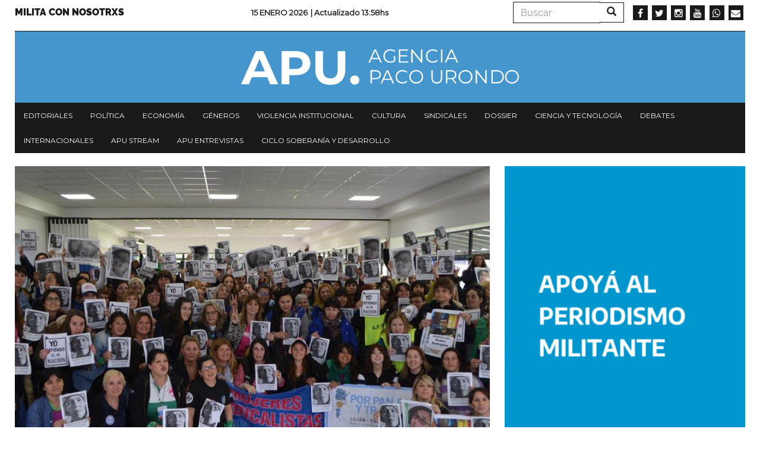

--- FILE ---
content_type: text/html; charset=UTF-8
request_url: https://agenciapacourondo.com.ar/sindicales/nosotras-construimos-dentro-de-los-sindicatos-y-los-sindicatos-vamos-lujan
body_size: 9734
content:
<!DOCTYPE html>
<html  lang="es" dir="ltr" prefix="og: https://ogp.me/ns#">
  <head>
    <meta charset="utf-8" />
<script async src="https://www.googletagmanager.com/gtag/js?id=UA-17107256-1"></script>
<script>window.dataLayer = window.dataLayer || [];function gtag(){dataLayer.push(arguments)};gtag("js", new Date());gtag("config", "UA-17107256-1", {"groups":"default","anonymize_ip":true});</script>
<link rel="canonical" href="https://agenciapacourondo.com.ar/sindicales/nosotras-construimos-dentro-de-los-sindicatos-y-los-sindicatos-vamos-lujan" />
<meta name="robots" content="index, follow" />
<link rel="shortlink" href="agenciapacourondo.com.ar" />
<link rel="image_src" href="https://agenciapacourondo.com.ar/sites/www.agenciapacourondo.com.ar/files/dsc_0341_2.jpg" />
<meta name="description" content="Por Jorge Giordano" />
<meta name="abstract" content="Por Jorge Giordano" />
<meta property="og:site_name" content="Agencia Paco Urondo" />
<meta property="og:type" content="article" />
<meta property="og:url" content="https://agenciapacourondo.com.ar/sindicales/nosotras-construimos-dentro-de-los-sindicatos-y-los-sindicatos-vamos-lujan" />
<meta property="og:title" content="&quot;Nosotras construimos dentro de los sindicatos, y los sindicatos vamos a Luján&quot; | Agencia Paco Urondo" />
<meta property="og:description" content="Por Jorge Giordano" />
<meta property="og:image" content="https://agenciapacourondo.com.ar/sites/www.agenciapacourondo.com.ar/files/dsc_0341_2.jpg" />
<meta name="twitter:card" content="summary_large_image" />
<meta name="twitter:description" content="Por Jorge Giordano" />
<meta name="twitter:site" content="@PACOURONDO" />
<meta name="twitter:title" content="&quot;Nosotras construimos dentro de los sindicatos, y los sindicatos vamos a Luján&quot; | Agencia Paco Urondo" />
<meta name="twitter:url" content="https://agenciapacourondo.com.ar/sindicales/nosotras-construimos-dentro-de-los-sindicatos-y-los-sindicatos-vamos-lujan" />
<meta name="twitter:image" content="https://agenciapacourondo.com.ar/sites/www.agenciapacourondo.com.ar/files/dsc_0341_2.jpg" />
<meta name="Generator" content="Drupal 8 (https://www.drupal.org)" />
<meta name="MobileOptimized" content="width" />
<meta name="HandheldFriendly" content="true" />
<meta name="viewport" content="width=device-width, initial-scale=1.0" />
<link rel="shortcut icon" href="/themes/custom/apu_theme/favicon.ico" type="image/vnd.microsoft.icon" />
<link rel="revision" href="https://agenciapacourondo.com.ar/sindicales/nosotras-construimos-dentro-de-los-sindicatos-y-los-sindicatos-vamos-lujan" />
<script>window.a2a_config=window.a2a_config||{};a2a_config.callbacks=[];a2a_config.overlays=[];a2a_config.templates={};</script>

    <title>&quot;Nosotras construimos dentro de los sindicatos, y los sindicatos vamos a Luján&quot; | Agencia Paco Urondo</title>
    <link rel="stylesheet" media="all" href="/sites/www.agenciapacourondo.com.ar/files/css/css_eQhm4kFp1YdgF_8-_yrvlq-6FLgjsf3vqXG8J5xt4G4.css" />
<link rel="stylesheet" media="all" href="//maxcdn.bootstrapcdn.com/font-awesome/4.6.0/css/font-awesome.min.css" />
<link rel="stylesheet" media="all" href="/sites/www.agenciapacourondo.com.ar/files/css/css_XZ6eG0-7BZELTczFHuoidI-pnTrJNsR_MoLKrItsXUo.css" />
<link rel="stylesheet" media="all" href="/sites/www.agenciapacourondo.com.ar/files/css/css_3CNyauXR-0i-B4vtEtMCWaOHHDPkz3yIpt0sMKrGfpo.css" />

    
<!--[if lte IE 8]>
<script src="/sites/www.agenciapacourondo.com.ar/files/js/js_VtafjXmRvoUgAzqzYTA3Wrjkx9wcWhjP0G4ZnnqRamA.js"></script>
<![endif]-->

  </head>
  <body class="path-node page-node-type-articulo has-glyphicons">
    <a href="#main-content" class="visually-hidden focusable skip-link">
      Pasar al contenido principal
    </a>
    
      <div class="dialog-off-canvas-main-canvas" data-off-canvas-main-canvas>
    <header class="container navbar-fixed-top jqactivo" id="header_nav" role="heading">
  
  <div class="row">
                <div class="hidden-sm hidden-xs">  <div class="region region-secundary-header">
    <nav role="navigation" aria-labelledby="block-menusecundario-menu" id="block-menusecundario">
            
  <h2 class="visually-hidden" id="block-menusecundario-menu">Menu secundario</h2>
  

        
      <ul class="menu menu--menu-secundario nav">
                      <li class="first last">
                                        <a href="https://www.agenciapacourondo.com.ar/sumate-al-periodismo-militante">Milita con nosotrxs</a>
              </li>
        </ul>
  

  </nav>
<section class="views-element-container block block-views block-views-blockarticulos-block-time-header clearfix" id="block-views-block-articulos-block-time-header">
  
    

      <div class="form-group"><div class="view view-articulos view-id-articulos view-display-id-block_time_header js-view-dom-id-3b4b6566e78af12dad1d6f98b74f9dcb7e74b724af2003d82a2fad924fd8803f">
  
    
      
      <div class="view-content">
          <div class="views-row"><div class="date"><span><p>15 Enero 2026 </p></span></div><p class="views-field views-field-changed"><span class="views-label views-label-changed">| Actualizado </span><span class="field-content">13:58hs</span></p></div>

    </div>
  
          </div>
</div>

  </section>

<div class="search-block-form block block-search block-search-form-block" data-drupal-selector="search-block-form" id="block-formulariodebusqueda" role="search">
  
    
      <form action="/search/node" method="get" id="search-block-form" accept-charset="UTF-8">
  <div class="form-item js-form-item form-type-search js-form-type-search form-item-keys js-form-item-keys form-no-label form-group">
      <label for="edit-keys" class="control-label sr-only">Buscar</label>
  
  
  <div class="input-group"><input title="Escriba lo que quiere buscar." data-drupal-selector="edit-keys" class="form-search form-control" placeholder="Buscar" type="search" id="edit-keys" name="keys" value="" size="15" maxlength="128" data-toggle="tooltip" /><span class="input-group-btn"><button type="submit" value="Buscar" class="button js-form-submit form-submit btn-primary btn icon-only" name=""><span class="sr-only">Buscar</span><span class="icon glyphicon glyphicon-search" aria-hidden="true"></span></button></span></div>

  
  
  </div>
<div class="form-actions form-group js-form-wrapper form-wrapper" data-drupal-selector="edit-actions" id="edit-actions"></div>

</form>

  </div>
<section id="block-socialmedialinks" class="block-social-media-links block block-social-media-links-block clearfix">
  
    

      

<ul class="social-media-links--platforms platforms inline horizontal">
      <li>
      <a class="social-media-link-icon--facebook" href="https://www.facebook.com/agenciapacourondo/"  target="_blank" >
        <span class='fa fa-facebook fa-2x'></span>
      </a>

          </li>
      <li>
      <a class="social-media-link-icon--twitter" href="https://www.twitter.com/pacourondo?lang=es"  target="_blank" >
        <span class='fa fa-twitter fa-2x'></span>
      </a>

          </li>
      <li>
      <a class="social-media-link-icon--instagram" href="https://www.instagram.com/agenciapacourondo/"  target="_blank" >
        <span class='fa fa-instagram fa-2x'></span>
      </a>

          </li>
      <li>
      <a class="social-media-link-icon--youtube" href="https://www.youtube.com/user/agenciapacourondo"  target="_blank" >
        <span class='fa fa-youtube fa-2x'></span>
      </a>

          </li>
      <li>
      <a class="social-media-link-icon--whatsapp" href="https://api.whatsapp.com/send?phone=%2054%209%2011%203098-4965"  target="_blank" >
        <span class='fa fa-whatsapp fa-2x'></span>
      </a>

          </li>
      <li>
      <a class="social-media-link-icon--email" href="mailto:agenciapacourondo@gmail.com"  target="_blank" >
        <span class='fa fa-envelope fa-2x'></span>
      </a>

          </li>
  </ul>

  </section>


  </div>
</div>
    
                              <div class="region region-header">
    <section id="block-apu-theme-branding" class="block block-system block-system-branding-block clearfix">
  
    

        <a href="/" title="Inicio" rel="home">
      <img src="/themes/custom/apu_theme/logo.png" alt="Inicio" class="img-responsive" />
    </a>
      
</section>


  </div>

              
        <div class="navbar-header pull-left visible-xs-block">
            <button type="button" class="navbar-toggle" data-toggle="collapse" data-target="#navbar-collapse">
        <span class="sr-only">Toggle navigation</span>
        <span class="icon-bar"></span>
        <span class="icon-bar"></span>
        <span class="icon-bar"></span>
      </button>
    </div>
    
                      <div class="menu">
                        <div id="navbar-collapse" class="navbar-collapse collapse">
                <div class="region region-navigation-collapsible">
    <nav role="navigation" aria-labelledby="block-apu-theme-main-menu-menu" id="block-apu-theme-main-menu">
            <h2 class="sr-only" id="block-apu-theme-main-menu-menu">Navegación principal</h2>

      
      <ul class="menu menu--main nav navbar-nav">
                      <li class="first">
                                        <a href="/secciones/editorial" data-drupal-link-system-path="taxonomy/term/28">Editoriales</a>
              </li>
                      <li>
                                        <a href="/secciones/politica" data-drupal-link-system-path="taxonomy/term/39">Política</a>
              </li>
                      <li>
                                        <a href="/secciones/economia" data-drupal-link-system-path="taxonomy/term/22">Economía</a>
              </li>
                      <li>
                                        <a href="/secciones/generos" data-drupal-link-system-path="taxonomy/term/42">Géneros</a>
              </li>
                      <li>
                                        <a href="/secciones/violencia-institucional" data-drupal-link-system-path="taxonomy/term/36">Violencia institucional</a>
              </li>
                      <li>
                                        <a href="/secciones/cultura" data-drupal-link-system-path="taxonomy/term/25">Cultura</a>
              </li>
                      <li>
                                        <a href="/secciones/sindicales" data-drupal-link-system-path="taxonomy/term/21">Sindicales</a>
              </li>
                      <li>
                                        <a href="/secciones/dossier" data-drupal-link-system-path="taxonomy/term/5794">Dossier</a>
              </li>
                      <li>
                                        <a href="/secciones/ciencia-y-tecnologia" data-drupal-link-system-path="taxonomy/term/11799">Ciencia y tecnología</a>
              </li>
                      <li>
                                        <a href="/secciones/debates" data-drupal-link-system-path="taxonomy/term/6996">Debates</a>
              </li>
                      <li>
                                        <a href="/secciones/internacionales" data-drupal-link-system-path="taxonomy/term/31">Internacionales</a>
              </li>
                      <li>
                                        <a href="/etiquetas/apu-stream" data-drupal-link-system-path="taxonomy/term/23397">APU Stream</a>
              </li>
                      <li>
                                        <a href="/etiquetas/apu-en-vivo" data-drupal-link-system-path="taxonomy/term/22957">APU Entrevistas</a>
              </li>
                      <li class="last">
                                        <a href="https://www.agenciapacourondo.com.ar/etiquetas/ciclo-soberania-y-desarrollo">Ciclo Soberanía y desarrollo</a>
              </li>
        </ul>
  

  </nav>
<div class="search-block-form block block-search block-search-form-block" data-drupal-selector="search-block-form-2" id="block-formulariodebusqueda-2" role="search">
  
    
      <form action="/search/node" method="get" id="search-block-form--2" accept-charset="UTF-8">
  <div class="form-item js-form-item form-type-search js-form-type-search form-item-keys js-form-item-keys form-no-label form-group">
      <label for="edit-keys--2" class="control-label sr-only">Buscar</label>
  
  
  <div class="input-group"><input title="Escriba lo que quiere buscar." data-drupal-selector="edit-keys" class="form-search form-control" placeholder="Buscar" type="search" id="edit-keys--2" name="keys" value="" size="15" maxlength="128" data-toggle="tooltip" /><span class="input-group-btn"><button type="submit" value="Buscar" class="button js-form-submit form-submit btn-primary btn icon-only" name=""><span class="sr-only">Buscar</span><span class="icon glyphicon glyphicon-search" aria-hidden="true"></span></button></span></div>

  
  
  </div>
<div class="form-actions form-group js-form-wrapper form-wrapper" data-drupal-selector="edit-actions" id="edit-actions--2"></div>

</form>

  </div>
<nav role="navigation" aria-labelledby="block-menusecundario-2-menu" id="block-menusecundario-2">
            
  <h2 class="visually-hidden" id="block-menusecundario-2-menu">Menu secundario</h2>
  

        
      <ul class="menu menu--menu-secundario nav">
                      <li class="first last">
                                        <a href="https://www.agenciapacourondo.com.ar/sumate-al-periodismo-militante">Milita con nosotrxs</a>
              </li>
        </ul>
  

  </nav>
<section id="block-socialmedialinks-3" class="block-social-media-links block block-social-media-links-block clearfix">
  
    

      

<ul class="social-media-links--platforms platforms inline horizontal">
      <li>
      <a class="social-media-link-icon--facebook" href="https://www.facebook.com/agenciapacourondo/"  >
        <span class='fa fa-facebook fa-2x'></span>
      </a>

          </li>
      <li>
      <a class="social-media-link-icon--twitter" href="https://www.twitter.com/pacourondo?lang=es"  >
        <span class='fa fa-twitter fa-2x'></span>
      </a>

          </li>
      <li>
      <a class="social-media-link-icon--instagram" href="https://www.instagram.com/agenciapacourondo/"  >
        <span class='fa fa-instagram fa-2x'></span>
      </a>

          </li>
      <li>
      <a class="social-media-link-icon--youtube" href="https://www.youtube.com//user/agenciapacourondo"  >
        <span class='fa fa-youtube fa-2x'></span>
      </a>

          </li>
      <li>
      <a class="social-media-link-icon--whatsapp" href="https://api.whatsapp.com/send?phone=5491166838991"  >
        <span class='fa fa-whatsapp fa-2x'></span>
      </a>

          </li>
  </ul>

  </section>


  </div>

            </div>
        </div>
            </div>
</header>

  <div role="main" class="main-container container js-quickedit-main-content">
    <div class="row">
                  <section class="col-sm-12 no-gutters">

                
                
                          <a id="main-content"></a>
            <div class="region region-content">
        <h1 class="page-header"><span>&quot;Nosotras construimos dentro de los sindicatos, y los sindicatos vamos a Luján&quot;</span>
</h1>

<div data-drupal-messages-fallback class="hidden"></div>
  <article role="article" class="articulo is-promoted full clearfix">

  
  

  <div class="content">
    <div class="layout layout--twocol">
      <div class="layout__region layout__region--first">

        <div class="galeria"> <div class="views-element-container form-group"><div class="view view-eva view-articulos view-id-articulos view-display-id-entity_view_galeria js-view-dom-id-0fea529ed01fee9be64bff6df85272550adf7c099bc8a146ee64e9ac3ac35ade">
  
    

  
  

  
<div>
    
<div id="flexslider-1" class="flexslider optionset-galeria-articulos">
 
<ul class="slides">
    
<li>
    <div class="views-field views-field-field-galeria"><div class="field-content"><div>
  
  
  <div class="field field--name-field-media-image field--type-image field--label-visually_hidden">
    <div class="field--label sr-only">Imagen</div>
              <div class="field--item">  <img src="/sites/www.agenciapacourondo.com.ar/files/styles/destacado/public/dsc_0341_2.jpg?itok=tJTxjpWF" width="720" height="480" class="img-responsive" />


</div>
          </div>

</div>
</div></div>
    </li>
</ul>
</div>

</div>

  
  

  
  

  
  </div>
</div>
 </div>

        <div class="seccion"> 
            <div class="field field--name-field-seccion field--type-entity-reference field--label-hidden field--item"><a href="/secciones/sindicales" hreflang="es">Sindicales</a></div>
       </div>

        
        <h2>
          <span>&quot;Nosotras construimos dentro de los sindicatos, y los sindicatos vamos a Luján&quot;</span>

        </h2>

        <div class="addtoany"> <span class="a2a_kit a2a_kit_size_32 addtoany_list" data-a2a-url="https://agenciapacourondo.com.ar/sindicales/nosotras-construimos-dentro-de-los-sindicatos-y-los-sindicatos-vamos-lujan" data-a2a-title="&quot;Nosotras construimos dentro de los sindicatos, y los sindicatos vamos a Luján&quot;"><a class="a2a_dd addtoany_share" href="https://www.addtoany.com/share#url=https%3A%2F%2Fagenciapacourondo.com.ar%2Fsindicales%2Fnosotras-construimos-dentro-de-los-sindicatos-y-los-sindicatos-vamos-lujan&amp;title=%22Nosotras%20construimos%20dentro%20de%20los%20sindicatos%2C%20y%20los%20sindicatos%20vamos%20a%20Luj%C3%A1n%22"></a><a class="a2a_button_whatsapp"></a><a class="a2a_button_telegram"></a><a class="a2a_button_facebook"></a><a class="a2a_button_twitter"></a><a class="a2a_button_email"></a><a class="a2a_button_print"></a></span> </div>

        
        <div class="date-wrapper">
          <span class="date">19 Octubre 2018</span>
        </div>

                  <div class="body"> 
            <div class="field field--name-body field--type-text-with-summary field--label-hidden field--item"><p><strong>Por Jorge Giordano</strong></p>

<p>Claudia Lazzaro, responsable de Género y Derechos Humanos del Sindicato de Obreros Curtidores, integra el Frente de Mujeres Sindicalistas que nuclea a trabajadoras de la CGT y la CTA.  La referente gremial dialogó con<strong> AGENCIA PACO URONDO </strong>sobre la participación de su<strong> </strong>espacio en el Encuentro de Fe "Por Paz, Pan y Trabajo" que se realizará el sábado 20 de octubre en Luján.<br />
<br />
<strong>APU: ¿Qué discusiones se dieron dentro de Mujeres Sindicalistas respecto a la convocatoria en Luján?</strong><br />
<br />
Claudia Lazzaro: Para poder resolver la ida a Luján, realizamos un plenario con todas las compañeras en Moreno el viernes 12 de octubre. Era necesario, entendiendo que hay compañeras que tienen contradicciones en ir a Luján. Existen compañeras que comulgan con otras religiones, compañeras que impulsan la apostasía. Incluso hay compañeras que militaron muy fuerte la aprobación del aborto legal, y otras que no coinciden con esa postura.<br />
<br />
Entendemos que la salida de este modelo neoliberal es cuidar y sostener la herramienta gremial, que son nuestros sindicatos, y dentro de las organizaciones damos las discusiones con una visión feminista. Nuestro eje es sindical, y tenemos que ser lo más amplias posibles. Nosotras pedimos, por ejemplo, al Frente Sindical para el Modelo Nacional que se reúna con el Frente de Mujeres Sindicalistas y los colectivos feministas como Ni Una Menos para discutir las problemáticas específicas que tenemos las trabajadoras.  <br />
<br />
Dentro de ese panorama, nosotras pudimos fortalecer la visión del hecho político del Encuentro en Luján, en el que se esperan cientos de miles de personas contra el modelo de Cambiemos. La consigna del Encuentro, "Paz, Pan y Trabajo", fue una consigna de resistencia a la última dictadura y representó una histórica marcha de Saúl Ubaldini, a quien reivindicamos. En función de eso, las Mujeres Sindicalistas resolvimos asistir a Luján, cada una puede llevar el pañuelo que quiera, siempre respetando el Encuentro Ecuménico y la Misa de Fe. Nosotras construimos dentro de los sindicatos, y los sindicatos vamos a Luján.<br />
<br />
<strong>APU: ¿Cuáles son los temas centrales hoy en día en la agenda de Mujeres Sindicalistas?</strong><br />
<br />
CL: Hoy en día la mayor discusión es la oposición a la reforma laboral encubierta que implica la ley de equidad de género impulsada por Cambiemos. Esa ley, por ejemplo, descuenta las horas de lactancia e impulsa el teletrabajo que no garantiza las condiciones laborales vigentes hasta ahora. También incorpora una licencia por violencia de género de diez días que se aplica a "trabajadores". Así como está redactada, podrían tomársela los varones. También desconoce la Ley de Protección Integral a las Mujeres, y esos diez días son claramente insuficientes. <br />
<br />
Cambiemos dice que viene a romper con "la brecha salarial" entre hombres y mujeres, y en Argentina esto ocurre por segregación laboral, horizontal y vertical. La brecha tiene que ver con el acceso a determinados trabajos, y también a los puestos jerárquicos. Hay una feminización de ciertos trabajos que tienen sueldos más bajos, como las áreas de servicios o salud y educación. La ley no plantea tampoco una multa para las empresas por no cumplir con la igualdad. Esta ley es sólo enunciativa.<br />
<br />
El gobierno instala una licencia de 30 días sin goce de haberes por razones particulares. Esa licencia está a consideración de la patronal y se puede usar como imposición en contexto de crisis para pasar de trece sueldos anuales a doce, precarizando nuevamente a las mujeres. No sólo nos quieren mandar a trabajar a casa sino que también nos bajan los sueldos.<br />
<br />
Hay un tercer eje fuertemente antisindical. La ley establece que en pos de cumplir con la perspectiva de género, el Estado tiene la potestad de intervenir en cuestiones que conciernen a la ley de asociaciones sindicales y a los convenios colectivos de trabajo. Por eso denunciamos que la ley de Cambiemos es en realidad una reforma laboral encubierta.<br />
<br />
<strong>APU: ¿Qué proponen desde Mujeres Sindicalistas?</strong><br />
<br />
CL: Presentamos otro proyecto alternativo que tiene el apoyo de la CGT y las dos CTA, la CTEP y la CNCT, que nuclea cooperativas. Proponemos que se sancione a las empresas que no cumplen con el ingreso de mujeres y que se tenga en cuenta a los colectivos de diversidades en este tipo de ley. Si bien no están contempladas las trabajadoras de la economía popular porque no existe aún un marco legal, sí participaron del debate de nuestra ley. Tambien impulsamos una licencia por violencia de género sin restricción de días, dependiendo de la opinión de profesionales de la salud física y mental.<br />
<br />
Proponemos más licencias para romper las brechas salariales: por tratamiento de fertilización asistida, por adopción, por adaptación escolar, por reuniones escolares, por interrupción del embarazo. Entendemos que no podemos seguir hablando sólo de varones y mujeres y que una ley que pretende romper esta brecha salarial y hablar de géneros no puede hablar de un sólo género. En Cambiemos siguen usando el lenguaje binario. </p>

<p> </p>
</div>
       </div>
        
        
        
        
                  <div class="tags"> 
      <div class="field field--name-field-etiquetas field--type-entity-reference field--label-hidden field--items">
              <div class="field--item"><a href="/etiquetas/movilizacion-lujan" hreflang="es">Movilización a Luján</a></div>
              <div class="field--item"><a href="/etiquetas/mujeres-sindicalistas" hreflang="es">Mujeres Sindicalistas</a></div>
              <div class="field--item"><a href="/etiquetas/claudia-lazzaro" hreflang="es">Claudia Lazzaro</a></div>
              <div class="field--item"><a href="/etiquetas/lujan" hreflang="es">Luján</a></div>
              <div class="field--item"><a href="/etiquetas/sindicato-de-obreros-curtidores" hreflang="es">Sindicato de Obreros Curtidores</a></div>
              <div class="field--item"><a href="/etiquetas/cgt" hreflang="es">CGT</a></div>
              <div class="field--item"><a href="/etiquetas/cta" hreflang="es">CTA</a></div>
          </div>
   </div>
        
        <div> 
            <div class="field field--name-field-facebook-comentarios field--type-facebook-comments field--label-hidden field--item"><div id="fb-root"></div>
<script>(function(d, s, id) {
  var js, fjs = d.getElementsByTagName(s)[0];
  if (d.getElementById(id)) {return;}
  js = d.createElement(s); js.id = id;
  js.src = "//connect.facebook.net/es_LA/all.js#xfbml=1";
  fjs.parentNode.insertBefore(js, fjs);
}(document, "script", "facebook-jssdk"));</script>
<div class="fb-comments fb-comments-fluid" data-href="https://agenciapacourondo.com.ar/sindicales/nosotras-construimos-dentro-de-los-sindicatos-y-los-sindicatos-vamos-lujan" data-num-posts="15" data-width="620" data-colorscheme="light"></div></div>
       </div>

      </div>
      <div class="layout__region layout__region--second">
        <div> <div class="views-element-container form-group"><div class="view view-eva view-banner-portada view-id-banner_portada view-display-id-entity_view_banner_art js-view-dom-id-b52ee6c1c4b0c1856f4b5504a1dc337dbaa39ff13388b2fb748d4b06e8ee2780">
  
    

  
  

  
<div>
    
<div id="flexslider-2" class="flexslider optionset-avisos">
 
<ul class="slides">
    
<li>
    <div class="views-field views-field-nothing"><span class="field-content">    
    <div>
      <a href="https://agenciapacourondo.mipago.coop/companies/1/request-recurring-payment" target="_blank"><div>
  
  
  <div class="field field--name-field-media-image field--type-image field--label-visually_hidden">
    <div class="field--label sr-only">Imagen</div>
              <div class="field--item">  <img src="/sites/www.agenciapacourondo.com.ar/files/styles/avisos/public/2022-09/apoya.gif?itok=xSTE6Et2" width="500" height="647" alt="Apoyá al periodismo militante" class="img-responsive" />


</div>
          </div>

</div>
</a>
    </div>
  </span></div>
    </li>
</ul>
</div>

</div>

  
  

  
  

  
  </div>
</div>
 </div>

        <div> <div class="views-element-container form-group"></div>
 </div>

        <div> <div class="views-element-container form-group"><div class="view view-eva view-articulos view-id-articulos view-display-id-entity_view_mas_leidas js-view-dom-id-936eb7fd4f54abff446da88aedfbf7028c6479f595e255a1fb4d2a6e797abe65">
  
    

      <header>
      <h5>Más leídas</h5>
    </header>
  
  

      <div class="views-row"><div class="views-field views-field-field-galeria"><div class="field-content"><a href="/politica/petroleo-fuerza-y-decadencia-venezuela-en-la-transicion-del-orden-global"><div>
  
  
  <div class="field field--name-field-media-image field--type-image field--label-visually_hidden">
    <div class="field--label sr-only">Imagen</div>
              <div class="field--item">  <img src="/sites/www.agenciapacourondo.com.ar/files/styles/mas_leidas/public/trump.jpg?itok=rTZmG_UM" width="300" height="200" class="img-responsive" />


</div>
          </div>

</div>
</a></div></div><div class="views-field views-field-title"><h4 class="field-content"><a href="/politica/petroleo-fuerza-y-decadencia-venezuela-en-la-transicion-del-orden-global" hreflang="es">Petróleo, fuerza y decadencia: Venezuela en la transición del orden global</a></h4></div></div>
    <div class="views-row"><div class="views-field views-field-field-galeria"><div class="field-content"><a href="/politica/guillermo-moreno-el-derecho-internacional-de-la-globalizacion-no-existe-mas"><div>
  
  
  <div class="field field--name-field-media-image field--type-image field--label-visually_hidden">
    <div class="field--label sr-only">Imagen</div>
              <div class="field--item">  <img src="/sites/www.agenciapacourondo.com.ar/files/styles/mas_leidas/public/2025-04/Donald%20Trump.jpg?itok=KRwZ0g8x" width="300" height="200" alt="Donald Trump" class="img-responsive" />


</div>
          </div>

</div>
</a></div></div><div class="views-field views-field-title"><h4 class="field-content"><a href="/politica/guillermo-moreno-el-derecho-internacional-de-la-globalizacion-no-existe-mas" hreflang="es">Guillermo Moreno: &quot;El derecho internacional de la globalización no existe más&quot;</a></h4></div></div>
    <div class="views-row"><div class="views-field views-field-field-galeria"><div class="field-content"><a href="/politica/el-mito-de-que-rosas-le-ofrecio-las-malvinas-inglaterra-para-pagar-una-deuda"><div>
  
  
  <div class="field field--name-field-media-image field--type-image field--label-visually_hidden">
    <div class="field--label sr-only">Imagen</div>
              <div class="field--item">  <img src="/sites/www.agenciapacourondo.com.ar/files/styles/mas_leidas/public/rosas-home_1.jpg_2073374873.jpg?itok=sNF6iABf" width="300" height="200" class="img-responsive" />


</div>
          </div>

</div>
</a></div></div><div class="views-field views-field-title"><h4 class="field-content"><a href="/politica/el-mito-de-que-rosas-le-ofrecio-las-malvinas-inglaterra-para-pagar-una-deuda" hreflang="es">El mito de que Rosas le ofreció las Malvinas a Inglaterra para pagar una deuda</a></h4></div></div>

  
  

  
  

  
  </div>
</div>
 </div>

        <div> <div class="views-element-container form-group"><div class="view view-eva view-articulos view-id-articulos view-display-id-entity_view_misma_seccion js-view-dom-id-9e6c2f92aa6cc0244682f9ec9dea2259233d4012f9ed7cadb5c1f2d7c9c3e70e">
  
    

      <header>
      <h5><a href="/secciones/sindicales" hreflang="es">Sindicales</a></h5>
    </header>
  
  

      <div class="views-row"><div class="views-field views-field-field-galeria"><div class="field-content"><a href="/sindicales/asuncion-de-autoridades-del-nuevo-consejo-directivo-nacional-de-atilra"><div>
  
  
  <div class="field field--name-field-media-image field--type-image field--label-visually_hidden">
    <div class="field--label sr-only">Imagen</div>
              <div class="field--item">  <img src="/sites/www.agenciapacourondo.com.ar/files/styles/mas_leidas/public/2026-01/Imagen1.jpg?itok=BcvJrJjq" width="300" height="200" alt="ATILRA" class="img-responsive" />


</div>
          </div>

</div>
</a></div></div><div class="views-field views-field-title"><h4 class="field-content"><a href="/sindicales/asuncion-de-autoridades-del-nuevo-consejo-directivo-nacional-de-atilra" hreflang="es">Asunción de autoridades del nuevo Consejo Directivo Nacional de ATILRA</a></h4></div></div>
    <div class="views-row"><div class="views-field views-field-field-galeria"><div class="field-content"><a href="/sindicales/ex-presidentes-de-sancor-fueron-procesados"><div>
  
  
  <div class="field field--name-field-media-image field--type-image field--label-visually_hidden">
    <div class="field--label sr-only">Imagen</div>
              <div class="field--item">  <img src="/sites/www.agenciapacourondo.com.ar/files/styles/mas_leidas/public/2023-10/sancor-planta.jpg?itok=EBZLC0C-" width="300" height="200" alt="SANCOR" class="img-responsive" />


</div>
          </div>

</div>
</a></div></div><div class="views-field views-field-title"><h4 class="field-content"><a href="/sindicales/ex-presidentes-de-sancor-fueron-procesados" hreflang="es">Ex Presidentes de Sancor fueron procesados</a></h4></div></div>
    <div class="views-row"><div class="views-field views-field-field-galeria"><div class="field-content"><a href="/sindicales/procesan-ex-presidentes-de-sancor"><div>
  
  
  <div class="field field--name-field-media-image field--type-image field--label-visually_hidden">
    <div class="field--label sr-only">Imagen</div>
              <div class="field--item">  <img src="/sites/www.agenciapacourondo.com.ar/files/styles/mas_leidas/public/2023-11/610d922a9fd66_952_526%21.jpg?itok=xwYBza-O" width="300" height="200" alt="Sancor" class="img-responsive" />


</div>
          </div>

</div>
</a></div></div><div class="views-field views-field-title"><h4 class="field-content"><a href="/sindicales/procesan-ex-presidentes-de-sancor" hreflang="es">Procesan a ex Presidentes de Sancor</a></h4></div></div>
    <div class="views-row"><div class="views-field views-field-field-galeria"><div class="field-content"><a href="/sindicales/reforma-laboral-de-milei-la-cgt-va-pelear-hasta-las-ultimas-consecuencias"><div>
  
  
  <div class="field field--name-field-media-image field--type-image field--label-visually_hidden">
    <div class="field--label sr-only">Imagen</div>
              <div class="field--item">  <img src="/sites/www.agenciapacourondo.com.ar/files/styles/mas_leidas/public/marcha_cgt_reforma_laboral_0.jpg?itok=kCAY7T6O" width="300" height="200" class="img-responsive" />


</div>
          </div>

</div>
</a></div></div><div class="views-field views-field-title"><h4 class="field-content"><a href="/sindicales/reforma-laboral-de-milei-la-cgt-va-pelear-hasta-las-ultimas-consecuencias" hreflang="es">Reforma Laboral de Milei: “La CGT va pelear hasta las últimas consecuencias”</a></h4></div></div>

  
  

  
  

  
  </div>
</div>
 </div>

        <div> <div class="views-element-container form-group"><div class="view view-eva view-banner-portada view-id-banner_portada view-display-id-entity_view_banner_art3 js-view-dom-id-0e2704ddfdc8add37efe97d2a401c82dd1cc902e280969b3985a5b10a9158314">
  
    

  
  

  
<div>
    
<div id="flexslider-3" class="flexslider optionset-avisos">
 
<ul class="slides">
    
<li>
    <div class="views-field views-field-nothing"><span class="field-content">      <div>
      <div>
  
  
  <div class="field field--name-field-media-image field--type-image field--label-visually_hidden">
    <div class="field--label sr-only">Imagen</div>
              <div class="field--item">  <img src="/sites/www.agenciapacourondo.com.ar/files/styles/avisos/public/2023-07/300x250.jpg?itok=nRsMbNgl" width="500" height="417" alt="Pilar" class="img-responsive" />


</div>
          </div>

</div>

    </div>
  </span></div>
    </li>
<li>
    <div class="views-field views-field-nothing"><span class="field-content">    
    <div>
      <a href="https://almirantebrown.gov.ar/telemedicina" target="_blank"><div>
  
  
  <div class="field field--name-field-media-image field--type-image field--label-visually_hidden">
    <div class="field--label sr-only">Imagen</div>
              <div class="field--item">  <img src="/sites/www.agenciapacourondo.com.ar/files/styles/avisos/public/2025-04/la%20agencia%20pocuorondo%20-%20telemedicina%20brown.png?itok=1CfXXGS4" width="500" height="335" alt="Telemedicina en Brown" class="img-responsive" />


</div>
          </div>

</div>
</a>
    </div>
  </span></div>
    </li>
</ul>
</div>

</div>

  
  

  
  

  
  </div>
</div>
 </div>
      </div>
      <div class="layout__region layout__region--bottom">

        <div class="views-element-container form-group"><div class="view view-eva view-articulos view-id-articulos view-display-id-entity_view_art_relacionados js-view-dom-id-080e9d6080521d06edfad5898375e9dceb7511c01142d75cfdfa92ba5b746822">
  
    

      <header>
      <h5>Relacionadas</h5>
    </header>
  
  

      <div class="views-view-grid horizontal cols-4 clearfix">
            <div class="views-row clearfix row-1">
                  <div class="views-col col-1" style="width: 25%;"><div class="views-field views-field-field-galeria"><div class="field-content"><a href="/sindicales/es-obvio-que-el-papa-francisco-estaba-enterado-de-la-movilizacion-lujan"><div>
  
  
  <div class="field field--name-field-media-image field--type-image field--label-visually_hidden">
    <div class="field--label sr-only">Imagen</div>
              <div class="field--item">  <img src="/sites/www.agenciapacourondo.com.ar/files/styles/listado_mediano/public/plaini_1.jpg?itok=d5-aNvK6" width="350" height="230" class="img-responsive" />


</div>
          </div>

</div>
</a></div></div><div class="views-field views-field-title"><h4 class="field-content"><a href="/sindicales/es-obvio-que-el-papa-francisco-estaba-enterado-de-la-movilizacion-lujan" hreflang="es">&quot;Es obvio que el Papa Francisco estaba enterado de la movilización a Luján&quot;</a></h4></div></div>
              </div>
      </div>

  
  

  
  

  
  </div>
</div>


      </div>
    </div>
  </div>

</article>


  </div>

              </section>
    </div>
  </div>

      <footer class="footer container" role="contentinfo">
        <div class="region region-footer">
    <section id="block-socialmedialinks-2" class="block-social-media-links block block-social-media-links-block clearfix">
  
    

      

<ul class="social-media-links--platforms platforms inline horizontal">
      <li>
      <a class="social-media-link-icon--facebook" href="https://www.facebook.com/agenciapacourondo/"  target="_blank" >
        <span class='fa fa-facebook fa-2x'></span>
      </a>

          </li>
      <li>
      <a class="social-media-link-icon--instagram" href="https://www.instagram.com/agenciapacourondo/"  target="_blank" >
        <span class='fa fa-instagram fa-2x'></span>
      </a>

          </li>
      <li>
      <a class="social-media-link-icon--twitter" href="https://www.twitter.com/pacourondo"  target="_blank" >
        <span class='fa fa-twitter fa-2x'></span>
      </a>

          </li>
      <li>
      <a class="social-media-link-icon--youtube" href="https://www.youtube.com/user/agenciapacourondo"  target="_blank" >
        <span class='fa fa-youtube fa-2x'></span>
      </a>

          </li>
      <li>
      <a class="social-media-link-icon--whatsapp" href="https://api.whatsapp.com/send?phone=1130984965"  target="_blank" >
        <span class='fa fa-whatsapp fa-2x'></span>
      </a>

          </li>
  </ul>

  </section>

<section id="block-subcripbirse" class="block block-block-content block-block-content2ad651cc-8b9f-4fdc-9abd-22e29942241d clearfix">
  
    

      
            <div class="field field--name-field-link field--type-link field--label-hidden field--item"><a href="https://agenciapacourondo.mipago.coop/companies/1/request-recurring-payment">subscribirse</a></div>
      
  </section>

<section id="block-cierre" class="block block-block-content block-block-contentde42e2ac-3416-43f6-a640-2aaa21b418b9 clearfix">
  
    

      
            <div class="field field--name-body field--type-text-with-summary field--label-hidden field--item"><p class="text-align-center">Colectivo de Comunicación<br />
Paco Urondo</p>
</div>
      
  </section>

<section id="block-legales" class="block block-block-content block-block-content7b28f806-adbe-4ac8-b7f0-49c4097ef9f6 clearfix">
  
    

      
            <div class="field field--name-body field--type-text-with-summary field--label-hidden field--item"><p>Desarrollado por gcoop<br />
Cooperativa de Software Libre</p></div>
      
  </section>

<section class="mailchimp-signup-subscribe-form block block-mailchimp-signup block-mailchimp-signup-subscribe-blocksuscribirse clearfix" data-drupal-selector="mailchimp-signup-subscribe-block-suscribirse-form" id="block-mailchimpsubscriptionformsuscribirse">
  
      <h2 class="block-title">Suscribirse</h2>
    

      <form action="/sindicales/nosotras-construimos-dentro-de-los-sindicatos-y-los-sindicatos-vamos-lujan" method="post" id="mailchimp-signup-subscribe-block-suscribirse-form" accept-charset="UTF-8">
  <div id="mailchimp-newsletter-417b62711b-mergefields" class="mailchimp-newsletter-mergefields"><div class="form-item js-form-item form-type-email js-form-type-email form-item-mergevars-email js-form-item-mergevars-email form-group">
      <label for="edit-mergevars-email" class="control-label js-form-required form-required">Dirección de correo electrónico</label>
  
  
  <input data-drupal-selector="edit-mergevars-email" class="form-email required form-control" type="email" id="edit-mergevars-email" name="mergevars[EMAIL]" value="" size="25" maxlength="254" required="required" aria-required="true" />

  
  
  </div>
</div><input autocomplete="off" data-drupal-selector="form-mhzrah5xzy9jd0yb6hczfpezh8n8ypvvjiqziz-lvtu" type="hidden" name="form_build_id" value="form-mhZRaH5xzy9jD0yb6HczFpezH8n8ypVvjIqZIz_LvtU" /><input data-drupal-selector="edit-mailchimp-signup-subscribe-block-suscribirse-form" type="hidden" name="form_id" value="mailchimp_signup_subscribe_block_suscribirse_form" /><div data-drupal-selector="edit-actions" class="form-actions form-group js-form-wrapper form-wrapper" id="edit-actions--3"><button data-drupal-selector="edit-submit" class="button js-form-submit form-submit btn-primary btn" type="submit" id="edit-submit--3" name="op" value="Enviar">Enviar</button></div>

</form>

  </section>


  </div>

    </footer>
  
  </div>

    
    <script type="application/json" data-drupal-selector="drupal-settings-json">{"path":{"baseUrl":"\/","scriptPath":null,"pathPrefix":"","currentPath":"node\/28689","currentPathIsAdmin":false,"isFront":false,"currentLanguage":"es"},"pluralDelimiter":"\u0003","suppressDeprecationErrors":true,"google_analytics":{"account":"UA-17107256-1","trackOutbound":true,"trackMailto":true,"trackDownload":true,"trackDownloadExtensions":"7z|aac|arc|arj|asf|asx|avi|bin|csv|doc(x|m)?|dot(x|m)?|exe|flv|gif|gz|gzip|hqx|jar|jpe?g|js|mp(2|3|4|e?g)|mov(ie)?|msi|msp|pdf|phps|png|ppt(x|m)?|pot(x|m)?|pps(x|m)?|ppam|sld(x|m)?|thmx|qtm?|ra(m|r)?|sea|sit|tar|tgz|torrent|txt|wav|wma|wmv|wpd|xls(x|m|b)?|xlt(x|m)|xlam|xml|z|zip"},"bootstrap":{"forms_has_error_value_toggle":1,"modal_animation":1,"modal_backdrop":"true","modal_focus_input":1,"modal_keyboard":1,"modal_select_text":1,"modal_show":1,"modal_size":"","popover_enabled":1,"popover_animation":1,"popover_auto_close":1,"popover_container":"body","popover_content":"","popover_delay":"0","popover_html":0,"popover_placement":"right","popover_selector":"","popover_title":"","popover_trigger":"click","tooltip_enabled":1,"tooltip_animation":1,"tooltip_container":"body","tooltip_delay":"0","tooltip_html":0,"tooltip_placement":"auto left","tooltip_selector":"","tooltip_trigger":"hover"},"ajaxTrustedUrl":{"form_action_p_pvdeGsVG5zNF_XLGPTvYSKCf43t8qZYSwcfZl2uzM":true,"\/search\/node":true},"flexslider":{"instances":{"flexslider-3":"avisos","flexslider-2":"avisos","flexslider-1":"galeria_articulos"},"optionsets":{"avisos":{"animation":"fade","animationSpeed":50,"direction":"horizontal","slideshow":true,"easing":"swing","smoothHeight":false,"reverse":false,"slideshowSpeed":7000,"animationLoop":true,"randomize":true,"startAt":0,"itemWidth":0,"itemMargin":0,"minItems":0,"maxItems":0,"move":0,"directionNav":false,"controlNav":false,"thumbCaptions":false,"thumbCaptionsBoth":false,"keyboard":true,"multipleKeyboard":false,"mousewheel":false,"touch":false,"prevText":"Previous","nextText":"Next","namespace":"flex-","selector":".slides \u003E li","sync":"","asNavFor":"","initDelay":0,"useCSS":true,"video":false,"pausePlay":false,"pauseText":"Pause","playText":"Play","pauseOnAction":true,"pauseOnHover":false,"controlsContainer":"","manualControls":""},"galeria_articulos":{"animation":"fade","animationSpeed":600,"direction":"horizontal","slideshow":true,"easing":"swing","smoothHeight":false,"reverse":false,"slideshowSpeed":7000,"animationLoop":true,"randomize":false,"startAt":0,"itemWidth":0,"itemMargin":0,"minItems":0,"maxItems":0,"move":0,"directionNav":false,"controlNav":true,"thumbCaptions":false,"thumbCaptionsBoth":false,"keyboard":false,"multipleKeyboard":false,"mousewheel":false,"touch":true,"prevText":"Previous","nextText":"Next","namespace":"flex-","selector":".slides \u003E li","sync":"","asNavFor":"","initDelay":0,"useCSS":true,"video":false,"pausePlay":false,"pauseText":"Pause","playText":"Play","pauseOnAction":false,"pauseOnHover":false,"controlsContainer":"","manualControls":""}}},"user":{"uid":0,"permissionsHash":"1e38202b879bd053b49818c530933906c09f342288ba6c33478ae060f8ebca0a"}}</script>
<script src="/sites/www.agenciapacourondo.com.ar/files/js/js_cj9gJICDq4b_JwUHb996tJ0SJnlfpVlrX405c3JEtok.js"></script>
<script src="//static.addtoany.com/menu/page.js" async></script>
<script src="/sites/www.agenciapacourondo.com.ar/files/js/js_9c2BBO3InSZlJbVZEGddlAYPJqLbE6SYtzkl3xn4q84.js"></script>

  </body>
</html>
